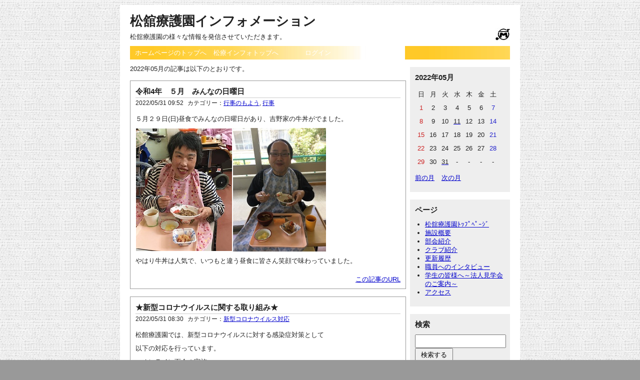

--- FILE ---
content_type: text/html; charset=UTF-8
request_url: https://www.maturyou.or.jp/info/index.php/entry?date=202205
body_size: 26817
content:
<?xml version="1.0" encoding="utf-8"?>
<!DOCTYPE html PUBLIC "-//W3C//DTD XHTML 1.0 Strict//EN" "http://www.w3.org/TR/xhtml1/DTD/xhtml1-strict.dtd">
<html xmlns="http://www.w3.org/1999/xhtml" xml:lang="ja" lang="ja" dir="ltr">

<head>
	<meta http-equiv="Content-Type" content="text/html; charset=utf-8" />
	<meta http-equiv="Content-Style-Type" content="text/css" />
	<meta http-equiv="Content-Script-Type" content="text/javascript" />
	<meta name="viewport" content="width=device-width" />
	<title>松舘療護園インフォメーション</title>
	<link rel="alternate" href="https://www.maturyou.or.jp/info/index.php/feed" type="application/rss+xml" title="RSS" />
	<link rel="stylesheet" href="https://www.maturyou.or.jp/info/css/common.css" type="text/css" media="all" />
	<link rel="stylesheet" href="https://www.maturyou.or.jp/info/css/default.css" type="text/css" media="all" />
	<link rel="stylesheet" href="https://www.maturyou.or.jp/info/css/colorbox.css" type="text/css" media="all" />
	<script type="text/javascript" src="https://www.maturyou.or.jp/info/js/jquery.js"></script>
	<script type="text/javascript" src="https://www.maturyou.or.jp/info/js/jquery.colorbox.js"></script>
	<script type="text/javascript" src="https://www.maturyou.or.jp/info/js/common.js"></script>
	<script type="text/javascript" src="https://www.maturyou.or.jp/info/js/default.js"></script>
</head>

<body>
<div id="container">
	<div id="header">
		<h1><a href="https://www.maturyou.or.jp/info/index.php">松舘療護園インフォメーション</a></h1>
		<p>松舘療護園の様々な情報を発信させていただきます。</p>
	</div>
	<div id="menu">
		<h2>メニュー</h2>
		<ul>
			<li><a href="https://www.maturyou.or.jp/index.html" target="_top">ホームページのトップへ</a></li>
			<li><a href="https://www.maturyou.or.jp/info/index.php">松療インフォトップへ</a></li>
			<li>　　　<a href="https://www.maturyou.or.jp/info/index.php/login">ログイン</a></li>
		</ul>
	</div>	<div id="content">
		<div id="entry">
			<h2>エントリー</h2>
<p>2022&#x5E74;05&#x6708;の記事は以下のとおりです。</p>			<div class="entry">
				<h3><a href="https://www.maturyou.or.jp/info/index.php/view/309">令和4年　５月　みんなの日曜日</a></h3>
				<ul class="information">
					<li>2022/05/31 09:52</li>
					<li>カテゴリー：<a href="https://www.maturyou.or.jp/info/index.php/category/A">行事のもよう</a>,&nbsp;<a href="https://www.maturyou.or.jp/info/index.php/category/A1">行事</a></li>
				</ul>
				<div class="content">
						<p>５月２９日(日)昼食でみんなの日曜日があり、吉野家の牛丼がでました。</p>
<p><img title="MINNNANONITIYOUBI5291.jpg" src="https://www.maturyou.or.jp/info/files/medias/MINNNANONITIYOUBI5291.jpg" alt="MINNNANONITIYOUBI5291.jpg" width="192" height="245" /><img title="MINNNANONITIYOUBI5292.jpg" src="https://www.maturyou.or.jp/info/files/medias/MINNNANONITIYOUBI5292.jpg" alt="MINNNANONITIYOUBI5292.jpg" width="186" height="247" /></p>
<p>やはり牛丼は人気で、いつもと違う昼食に皆さん笑顔で味わっていました。</p>
				</div>
				<ul class="link">
					<li><a href="https://www.maturyou.or.jp/info/index.php/view/309" title="No.309の固定URL">この記事のURL</a></li>
				</ul>
			</div>
			<div class="entry">
				<h3><a href="https://www.maturyou.or.jp/info/index.php/view/244">★新型コロナウイルスに関する取り組み★</a></h3>
				<ul class="information">
					<li>2022/05/31 08:30</li>
					<li>カテゴリー：<a href="https://www.maturyou.or.jp/info/index.php/category/K">新型コロナウイルス対応</a></li>
				</ul>
				<div class="content">
						<p>松館療護園では、新型コロナウイルスに対する感染症対策として</p>
<p>以下の対応を行っています。</p>
<p>・オンライン面会の実施</p>
<p>・入館時の体温測定</p>
<p>・職員出勤時の検温の実施</p>
<p>・職員2週間毎のPCR検査の実施</p>
<p>・濃厚接触者対応のマニュアルの作成、実施</p>
<p>・利用者様熱発時のゾーニングの実施</p>
<p>最新の情報を取り入れながら、今後も対応を続けてまいります。<br /><br /><br />★☆★　当園の面会に関する説明を、下の記事に掲載しております。　★☆★<br />☆★☆　そちらもご参照ください。　　　　　　　　　　　　　　　　☆★☆<br /><br /><br />　　＜&lt; こちらの記事は常にカテゴリ内のトップに表示されます。 &gt;＞</p>
<p>&nbsp;</p>
				</div>
				<ul class="link">
					<li><a href="https://www.maturyou.or.jp/info/index.php/view/244" title="No.244の固定URL">この記事のURL</a></li>
				</ul>
			</div>
			<div class="entry">
				<h3><a href="https://www.maturyou.or.jp/info/index.php/view/306">令和４年 ５月 こどもの日ランチ</a></h3>
				<ul class="information">
					<li>2022/05/11 20:54</li>
					<li>カテゴリー：<a href="https://www.maturyou.or.jp/info/index.php/category/A">行事のもよう</a>,&nbsp;<a href="https://www.maturyou.or.jp/info/index.php/category/A1">行事</a></li>
				</ul>
				<div class="content">
						<p>５月５日(木)こどもの日にちなんで昼食はこどもの日ランチでした。</p>
<p><img title="kodomonohirannchi3.jpg" src="https://www.maturyou.or.jp/info/files/medias/kodomonohirannchi3.jpg" alt="kodomonohirannchi3.jpg" width="239" height="179" /><img title="kodomonohirannchi1.jpg" src="https://www.maturyou.or.jp/info/files/medias/kodomonohirannchi1.jpg" alt="kodomonohirannchi1.jpg" width="158" height="184" /></p>
<p>こどもの頃に食べたお子様ランチを思い出し、何だか懐かしい気持ちになりました笑</p>
<p>メニューはチキンライスや唐揚げ、エビフライにコーンポタージュ、デザートにはプリンがつきました。やはり揚げ物系は人気で、皆さん喜んで食べていました。</p>
<p>&nbsp;</p>
				</div>
				<ul class="link">
					<li><a href="https://www.maturyou.or.jp/info/index.php/view/306" title="No.306の固定URL">この記事のURL</a></li>
				</ul>
			</div>
		</div>
		<div id="page">
			<h2>ページ移動</h2>
			<ul class="order">
				<li>前のページ</li>
				<li>次のページ</li>
			</ul>
			<ul class="direct">
				<li>ページ</li>
				<li>1</li>
			</ul>
		</div>
	</div>
	<div id="utility">
		<h2>ユーティリティ</h2>
		<div class="utility">
			<h3>2022年05月</h3>
			<div class="content">
				<table summary="カレンダー" class="calender">
					<tr>
						<th>日</th>
						<th>月</th>
						<th>火</th>
						<th>水</th>
						<th>木</th>
						<th>金</th>
						<th>土</th>
					</tr>
					<tr>
						<td><span class="sunday">1</span></td>
						<td><span class="day">2</span></td>
						<td><span class="day">3</span></td>
						<td><span class="day">4</span></td>
						<td><span class="day">5</span></td>
						<td><span class="day">6</span></td>
						<td><span class="satday">7</span></td>
					</tr>
					<tr>
						<td><span class="sunday">8</span></td>
						<td><span class="day">9</span></td>
						<td><span class="day">10</span></td>
						<td><a href="https://www.maturyou.or.jp/info/index.php/entry?date=20220511"><span class="day">11</span></a></td>
						<td><span class="day">12</span></td>
						<td><span class="day">13</span></td>
						<td><span class="satday">14</span></td>
					</tr>
					<tr>
						<td><span class="sunday">15</span></td>
						<td><span class="day">16</span></td>
						<td><span class="day">17</span></td>
						<td><span class="day">18</span></td>
						<td><span class="day">19</span></td>
						<td><span class="day">20</span></td>
						<td><span class="satday">21</span></td>
					</tr>
					<tr>
						<td><span class="sunday">22</span></td>
						<td><span class="day">23</span></td>
						<td><span class="day">24</span></td>
						<td><span class="day">25</span></td>
						<td><span class="day">26</span></td>
						<td><span class="day">27</span></td>
						<td><span class="satday">28</span></td>
					</tr>
					<tr>
						<td><span class="sunday">29</span></td>
						<td><span class="day">30</span></td>
						<td><a href="https://www.maturyou.or.jp/info/index.php/entry?date=20220531"><span class="day">31</span></a></td>
						<td>-</td>
						<td>-</td>
						<td>-</td>
						<td>-</td>
					</tr>
				</table>
				<ul class="calender">
					<li><a href="https://www.maturyou.or.jp/info/index.php/entry?date=202204">前の月</a></li>
					<li><a href="https://www.maturyou.or.jp/info/index.php/entry?date=202206">次の月</a></li>
				</ul>
			</div>
		</div>
		<div class="utility">
			<h3>ページ</h3>
			<div class="content">
				<ul>
					<li><a href="https://www.maturyou.or.jp/info/index.php/page/M1">松舘療護園ﾄｯﾌﾟﾍﾟｰｼﾞ</a></li>
					<li><a href="https://www.maturyou.or.jp/info/index.php/page/M2">施設概要</a></li>
					<li><a href="https://www.maturyou.or.jp/info/index.php/page/B0">部会紹介</a></li>
					<li><a href="https://www.maturyou.or.jp/info/index.php/page/C0">クラブ紹介</a></li>
					<li><a href="https://www.maturyou.or.jp/info/index.php/page/K0">更新履歴</a></li>
					<li><a href="https://www.maturyou.or.jp/info/index.php/page/I0">職員へのインタビュー</a></li>
					<li><a href="https://www.maturyou.or.jp/info/index.php/page/T0">学生の皆様へ～法人見学会のご案内～</a></li>
					<li><a href="https://www.maturyou.or.jp/info/index.php/page/A0">アクセス</a></li>
				</ul>
			</div>
		</div>
		<div class="utility">
			<h3>検索</h3>
			<div class="content">
				<form action="https://www.maturyou.or.jp/info/index.php/entry" method="get">
					<fieldset>
						<legend>エントリー検索フォーム</legend>
						<dl>
							<dt>キーワード</dt>
								<dd><input type="text" name="word" size="50" value="" /></dd>
						</dl>
						<p><input type="submit" value="検索する" /></p>
					</fieldset>
				</form>
			</div>
		</div>
		<div class="utility">
			<h3>カテゴリー</h3>
			<div class="content">
<ul>	<li>
		<a href="https://www.maturyou.or.jp/info/index.php/category/A">行事のもよう</a>(187)
<ul>	<li>
		<a href="https://www.maturyou.or.jp/info/index.php/category/A1">行事</a>(144)
	</li>
	<li>
		<a href="https://www.maturyou.or.jp/info/index.php/category/A2">慰問</a>(32)
	</li>
	<li>
		<a href="https://www.maturyou.or.jp/info/index.php/category/A3">ボランティア</a>(3)
	</li>
	<li>
		<a href="https://www.maturyou.or.jp/info/index.php/category/A4">その他</a>(11)
	</li>
</ul>	</li>
	<li>
		<a href="https://www.maturyou.or.jp/info/index.php/category/B">求人情報</a>(3)
	</li>
	<li>
		<a href="https://www.maturyou.or.jp/info/index.php/category/C">スタッフのつぶやき</a>(154)
<ul>	<li>
		<a href="https://www.maturyou.or.jp/info/index.php/category/C1">スタッフ紹介</a>(7)
	</li>
	<li>
		<a href="https://www.maturyou.or.jp/info/index.php/category/C2">研修報告</a>(49)
	</li>
	<li>
		<a href="https://www.maturyou.or.jp/info/index.php/category/C3">お知らせ</a>(16)
	</li>
	<li>
		<a href="https://www.maturyou.or.jp/info/index.php/category/C4">その他</a>(61)
	</li>
</ul>	</li>
	<li>
		<a href="https://www.maturyou.or.jp/info/index.php/category/F">新人教育について</a>(8)
<ul>	<li>
		<a href="https://www.maturyou.or.jp/info/index.php/category/F0">ブラザー・シスター制度</a>(7)
	</li>
</ul>	</li>
	<li>
		<a href="https://www.maturyou.or.jp/info/index.php/category/G">福利厚生</a>(8)
	</li>
	<li>
		<a href="https://www.maturyou.or.jp/info/index.php/category/I">職員へのインタビュー</a>(0)
	</li>
	<li>
		<a href="https://www.maturyou.or.jp/info/index.php/category/J">お知らせ</a>(2)
	</li>
	<li>
		<a href="https://www.maturyou.or.jp/info/index.php/category/K">新型コロナウイルス対応</a>(7)
	</li>
</ul>			</div>
		</div>
		<div class="utility">
			<h3>リンク</h3>
			<div class="content">
				<ul>
					<li><a href="https://www.maturyou.or.jp/info/index.php/entry_gallery">ギャラリー</a></li>
					<li><a href="https://www.maturyou.or.jp/info/index.php/reissue">パスワード再発行</a></li>
				</ul>
			</div>
		</div>
		<div class="utility">
			<h3>ユーザー</h3>
			<div class="content">
				<ul>
					<li><a href="https://www.maturyou.or.jp/info/index.php/profile/tarou_matsudate">tarou_matsudate</a></li>
				</ul>
			</div>
		</div>
		<div class="utility">
			<h3>新着画像</h3>
			<div class="content">
				<ul class="gallery">
					<li><a href="https://www.maturyou.or.jp/info/index.php/view/108"><img src="https://www.maturyou.or.jp/info/files/medias/1.JPG" alt="★新人教育研修★" title="★新人教育研修★" /></a></li>
					<li><a href="https://www.maturyou.or.jp/info/index.php/view/373"><img src="https://www.maturyou.or.jp/info/files/medias/matsuryousai-1.jpg" alt="令和７年 ９月２９日 松舘療護園祭" title="令和７年 ９月２９日 松舘療護園祭" /></a></li>
					<li><a href="https://www.maturyou.or.jp/info/index.php/view/372"><img src="https://www.maturyou.or.jp/info/files/medias/momiji1.JPG" alt="令和７年９月やすらぎクラブ" title="令和７年９月やすらぎクラブ" /></a></li>
					<li><a href="https://www.maturyou.or.jp/info/index.php/view/371"><img src="https://www.maturyou.or.jp/info/files/medias/ennitimenu.jpg" alt="令和７年８月縁日ランチ" title="令和７年８月縁日ランチ" /></a></li>
					<li><a href="https://www.maturyou.or.jp/info/index.php/view/370"><img src="https://www.maturyou.or.jp/info/files/medias/hanamikai2025-4.jpg" alt="令和７年 ４月 花見会" title="令和７年 ４月 花見会" /></a></li>
				</ul>
			</div>
		</div>
		<div class="utility">
			<h3>新着エントリー</h3>
			<div class="content">
				<dl>
					<dt><a href="https://www.maturyou.or.jp/info/index.php/view/1">☆行事のもよう☆</a></dt>
						<dd>2030/04/01 17:30</dd>
					<dt><a href="https://www.maturyou.or.jp/info/index.php/view/12">☆求人情報☆</a></dt>
						<dd>2030/04/01 12:30</dd>
					<dt><a href="https://www.maturyou.or.jp/info/index.php/view/108">★新人教育研修★</a></dt>
						<dd>2030/04/01 12:30</dd>
					<dt><a href="https://www.maturyou.or.jp/info/index.php/view/13">☆スタッフのつぶやき☆</a></dt>
						<dd>2030/04/01 08:30</dd>
					<dt><a href="https://www.maturyou.or.jp/info/index.php/view/109">★ブラザー・シスター制度★</a></dt>
						<dd>2030/04/01 08:30</dd>
				</dl>
			</div>
		</div>
		<div class="utility">
			<h3>過去ログ</h3>
			<div class="content">
				<ul>
					<li><a href="https://www.maturyou.or.jp/info/index.php/entry?date=203004">2030年04月</a>(5)</li>
					<li><a href="https://www.maturyou.or.jp/info/index.php/entry?date=203003">2030年03月</a>(1)</li>
					<li><a href="https://www.maturyou.or.jp/info/index.php/entry?date=202511">2025年11月</a>(1)</li>
					<li><a href="https://www.maturyou.or.jp/info/index.php/entry?date=202509">2025年09月</a>(1)</li>
					<li><a href="https://www.maturyou.or.jp/info/index.php/entry?date=202508">2025年08月</a>(1)</li>
					<li><a href="https://www.maturyou.or.jp/info/index.php/entry?date=202506">2025年06月</a>(1)</li>
					<li><a href="https://www.maturyou.or.jp/info/index.php/entry?date=202503">2025年03月</a>(1)</li>
					<li><a href="https://www.maturyou.or.jp/info/index.php/entry?date=202501">2025年01月</a>(1)</li>
					<li><a href="https://www.maturyou.or.jp/info/index.php/entry?date=202412">2024年12月</a>(1)</li>
					<li><a href="https://www.maturyou.or.jp/info/index.php/entry?date=202411">2024年11月</a>(1)</li>
					<li><a href="https://www.maturyou.or.jp/info/index.php/entry?date=202408">2024年08月</a>(1)</li>
					<li><a href="https://www.maturyou.or.jp/info/index.php/entry?date=202405">2024年05月</a>(1)</li>
					<li><a href="https://www.maturyou.or.jp/info/index.php/entry?date=202404">2024年04月</a>(1)</li>
					<li><a href="https://www.maturyou.or.jp/info/index.php/entry?date=202402">2024年02月</a>(1)</li>
					<li><a href="https://www.maturyou.or.jp/info/index.php/entry?date=202312">2023年12月</a>(1)</li>
					<li><a href="https://www.maturyou.or.jp/info/index.php/entry?date=202311">2023年11月</a>(1)</li>
					<li><a href="https://www.maturyou.or.jp/info/index.php/entry?date=202310">2023年10月</a>(2)</li>
					<li><a href="https://www.maturyou.or.jp/info/index.php/entry?date=202308">2023年08月</a>(2)</li>
					<li><a href="https://www.maturyou.or.jp/info/index.php/entry?date=202307">2023年07月</a>(3)</li>
					<li><a href="https://www.maturyou.or.jp/info/index.php/entry?date=202306">2023年06月</a>(3)</li>
					<li><a href="https://www.maturyou.or.jp/info/index.php/entry?date=202305">2023年05月</a>(3)</li>
					<li><a href="https://www.maturyou.or.jp/info/index.php/entry?date=202304">2023年04月</a>(2)</li>
					<li><a href="https://www.maturyou.or.jp/info/index.php/entry?date=202303">2023年03月</a>(2)</li>
					<li><a href="https://www.maturyou.or.jp/info/index.php/entry?date=202302">2023年02月</a>(1)</li>
					<li><a href="https://www.maturyou.or.jp/info/index.php/entry?date=202212">2022年12月</a>(4)</li>
					<li><a href="https://www.maturyou.or.jp/info/index.php/entry?date=202211">2022年11月</a>(6)</li>
					<li><a href="https://www.maturyou.or.jp/info/index.php/entry?date=202210">2022年10月</a>(4)</li>
					<li><a href="https://www.maturyou.or.jp/info/index.php/entry?date=202209">2022年09月</a>(5)</li>
					<li><a href="https://www.maturyou.or.jp/info/index.php/entry?date=202208">2022年08月</a>(3)</li>
					<li><a href="https://www.maturyou.or.jp/info/index.php/entry?date=202207">2022年07月</a>(2)</li>
					<li><a href="https://www.maturyou.or.jp/info/index.php/entry?date=202206">2022年06月</a>(6)</li>
					<li><a href="https://www.maturyou.or.jp/info/index.php/entry?date=202205">2022年05月</a>(3)</li>
					<li><a href="https://www.maturyou.or.jp/info/index.php/entry?date=202204">2022年04月</a>(3)</li>
					<li><a href="https://www.maturyou.or.jp/info/index.php/entry?date=202203">2022年03月</a>(3)</li>
					<li><a href="https://www.maturyou.or.jp/info/index.php/entry?date=202202">2022年02月</a>(6)</li>
					<li><a href="https://www.maturyou.or.jp/info/index.php/entry?date=202201">2022年01月</a>(11)</li>
					<li><a href="https://www.maturyou.or.jp/info/index.php/entry?date=202112">2021年12月</a>(2)</li>
					<li><a href="https://www.maturyou.or.jp/info/index.php/entry?date=202111">2021年11月</a>(5)</li>
					<li><a href="https://www.maturyou.or.jp/info/index.php/entry?date=202110">2021年10月</a>(3)</li>
					<li><a href="https://www.maturyou.or.jp/info/index.php/entry?date=202109">2021年09月</a>(5)</li>
					<li><a href="https://www.maturyou.or.jp/info/index.php/entry?date=202108">2021年08月</a>(3)</li>
					<li><a href="https://www.maturyou.or.jp/info/index.php/entry?date=202107">2021年07月</a>(4)</li>
					<li><a href="https://www.maturyou.or.jp/info/index.php/entry?date=202106">2021年06月</a>(6)</li>
					<li><a href="https://www.maturyou.or.jp/info/index.php/entry?date=202104">2021年04月</a>(5)</li>
					<li><a href="https://www.maturyou.or.jp/info/index.php/entry?date=202103">2021年03月</a>(2)</li>
					<li><a href="https://www.maturyou.or.jp/info/index.php/entry?date=202102">2021年02月</a>(4)</li>
					<li><a href="https://www.maturyou.or.jp/info/index.php/entry?date=202101">2021年01月</a>(5)</li>
					<li><a href="https://www.maturyou.or.jp/info/index.php/entry?date=202012">2020年12月</a>(5)</li>
					<li><a href="https://www.maturyou.or.jp/info/index.php/entry?date=202011">2020年11月</a>(2)</li>
					<li><a href="https://www.maturyou.or.jp/info/index.php/entry?date=202010">2020年10月</a>(1)</li>
					<li><a href="https://www.maturyou.or.jp/info/index.php/entry?date=202009">2020年09月</a>(1)</li>
					<li><a href="https://www.maturyou.or.jp/info/index.php/entry?date=202008">2020年08月</a>(2)</li>
					<li><a href="https://www.maturyou.or.jp/info/index.php/entry?date=202003">2020年03月</a>(2)</li>
					<li><a href="https://www.maturyou.or.jp/info/index.php/entry?date=202002">2020年02月</a>(2)</li>
					<li><a href="https://www.maturyou.or.jp/info/index.php/entry?date=201912">2019年12月</a>(1)</li>
					<li><a href="https://www.maturyou.or.jp/info/index.php/entry?date=201911">2019年11月</a>(3)</li>
					<li><a href="https://www.maturyou.or.jp/info/index.php/entry?date=201909">2019年09月</a>(3)</li>
					<li><a href="https://www.maturyou.or.jp/info/index.php/entry?date=201908">2019年08月</a>(1)</li>
					<li><a href="https://www.maturyou.or.jp/info/index.php/entry?date=201907">2019年07月</a>(3)</li>
					<li><a href="https://www.maturyou.or.jp/info/index.php/entry?date=201906">2019年06月</a>(3)</li>
					<li><a href="https://www.maturyou.or.jp/info/index.php/entry?date=201905">2019年05月</a>(3)</li>
					<li><a href="https://www.maturyou.or.jp/info/index.php/entry?date=201904">2019年04月</a>(2)</li>
					<li><a href="https://www.maturyou.or.jp/info/index.php/entry?date=201903">2019年03月</a>(2)</li>
					<li><a href="https://www.maturyou.or.jp/info/index.php/entry?date=201901">2019年01月</a>(2)</li>
					<li><a href="https://www.maturyou.or.jp/info/index.php/entry?date=201812">2018年12月</a>(4)</li>
					<li><a href="https://www.maturyou.or.jp/info/index.php/entry?date=201811">2018年11月</a>(1)</li>
					<li><a href="https://www.maturyou.or.jp/info/index.php/entry?date=201810">2018年10月</a>(4)</li>
					<li><a href="https://www.maturyou.or.jp/info/index.php/entry?date=201809">2018年09月</a>(2)</li>
					<li><a href="https://www.maturyou.or.jp/info/index.php/entry?date=201808">2018年08月</a>(1)</li>
					<li><a href="https://www.maturyou.or.jp/info/index.php/entry?date=201807">2018年07月</a>(3)</li>
					<li><a href="https://www.maturyou.or.jp/info/index.php/entry?date=201806">2018年06月</a>(4)</li>
					<li><a href="https://www.maturyou.or.jp/info/index.php/entry?date=201805">2018年05月</a>(7)</li>
					<li><a href="https://www.maturyou.or.jp/info/index.php/entry?date=201804">2018年04月</a>(3)</li>
					<li><a href="https://www.maturyou.or.jp/info/index.php/entry?date=201803">2018年03月</a>(1)</li>
					<li><a href="https://www.maturyou.or.jp/info/index.php/entry?date=201802">2018年02月</a>(1)</li>
					<li><a href="https://www.maturyou.or.jp/info/index.php/entry?date=201801">2018年01月</a>(2)</li>
					<li><a href="https://www.maturyou.or.jp/info/index.php/entry?date=201711">2017年11月</a>(6)</li>
					<li><a href="https://www.maturyou.or.jp/info/index.php/entry?date=201710">2017年10月</a>(9)</li>
					<li><a href="https://www.maturyou.or.jp/info/index.php/entry?date=201709">2017年09月</a>(1)</li>
					<li><a href="https://www.maturyou.or.jp/info/index.php/entry?date=201708">2017年08月</a>(4)</li>
					<li><a href="https://www.maturyou.or.jp/info/index.php/entry?date=201707">2017年07月</a>(8)</li>
					<li><a href="https://www.maturyou.or.jp/info/index.php/entry?date=201706">2017年06月</a>(5)</li>
					<li><a href="https://www.maturyou.or.jp/info/index.php/entry?date=201705">2017年05月</a>(3)</li>
					<li><a href="https://www.maturyou.or.jp/info/index.php/entry?date=201704">2017年04月</a>(4)</li>
					<li><a href="https://www.maturyou.or.jp/info/index.php/entry?date=201703">2017年03月</a>(4)</li>
					<li><a href="https://www.maturyou.or.jp/info/index.php/entry?date=201702">2017年02月</a>(4)</li>
					<li><a href="https://www.maturyou.or.jp/info/index.php/entry?date=201701">2017年01月</a>(4)</li>
					<li><a href="https://www.maturyou.or.jp/info/index.php/entry?date=201612">2016年12月</a>(9)</li>
					<li><a href="https://www.maturyou.or.jp/info/index.php/entry?date=201611">2016年11月</a>(5)</li>
					<li><a href="https://www.maturyou.or.jp/info/index.php/entry?date=201610">2016年10月</a>(5)</li>
					<li><a href="https://www.maturyou.or.jp/info/index.php/entry?date=201609">2016年09月</a>(7)</li>
					<li><a href="https://www.maturyou.or.jp/info/index.php/entry?date=201608">2016年08月</a>(8)</li>
					<li><a href="https://www.maturyou.or.jp/info/index.php/entry?date=201607">2016年07月</a>(3)</li>
					<li><a href="https://www.maturyou.or.jp/info/index.php/entry?date=201606">2016年06月</a>(10)</li>
					<li><a href="https://www.maturyou.or.jp/info/index.php/entry?date=201605">2016年05月</a>(2)</li>
					<li><a href="https://www.maturyou.or.jp/info/index.php/entry?date=201604">2016年04月</a>(6)</li>
					<li><a href="https://www.maturyou.or.jp/info/index.php/entry?date=201603">2016年03月</a>(2)</li>
					<li><a href="https://www.maturyou.or.jp/info/index.php/entry?date=201602">2016年02月</a>(5)</li>
					<li><a href="https://www.maturyou.or.jp/info/index.php/entry?date=201512">2015年12月</a>(3)</li>
					<li><a href="https://www.maturyou.or.jp/info/index.php/entry?date=201511">2015年11月</a>(3)</li>
					<li><a href="https://www.maturyou.or.jp/info/index.php/entry?date=201510">2015年10月</a>(1)</li>
					<li><a href="https://www.maturyou.or.jp/info/index.php/entry?date=201508">2015年08月</a>(3)</li>
					<li><a href="https://www.maturyou.or.jp/info/index.php/entry?date=201506">2015年06月</a>(1)</li>
					<li><a href="https://www.maturyou.or.jp/info/index.php/entry?date=201505">2015年05月</a>(1)</li>
					<li><a href="https://www.maturyou.or.jp/info/index.php/entry?date=201504">2015年04月</a>(3)</li>
					<li><a href="https://www.maturyou.or.jp/info/index.php/entry?date=201502">2015年02月</a>(2)</li>
					<li><a href="https://www.maturyou.or.jp/info/index.php/entry?date=201411">2014年11月</a>(3)</li>
					<li><a href="https://www.maturyou.or.jp/info/index.php/entry?date=201410">2014年10月</a>(3)</li>
					<li><a href="https://www.maturyou.or.jp/info/index.php/entry?date=201309">2013年09月</a>(1)</li>
					<li><a href="https://www.maturyou.or.jp/info/index.php/entry?date=201204">2012年04月</a>(1)</li>
					<li><a href="https://www.maturyou.or.jp/info/index.php/entry?date=201008">2010年08月</a>(1)</li>
					<li><a href="https://www.maturyou.or.jp/info/index.php/entry?date=200809">2008年09月</a>(1)</li>
				</ul>
			</div>
		</div>
		<div class="utility">
			<h3>Feed</h3>
			<div class="content">
				<ul>
					<li><a href="https://www.maturyou.or.jp/info/index.php/feed">RSS1.0</a></li>
					<li><a href="https://www.maturyou.or.jp/info/index.php/feed/rss2">RSS2.0</a></li>
				</ul>
			</div>
		</div>
	</div>	<div id="footer">
		<address>Created by <a href="https://freo.jp/">freo</a>.</address>
	</div>
</div>
</body>

</html>

--- FILE ---
content_type: application/javascript
request_url: https://www.maturyou.or.jp/info/js/default.js
body_size: 738
content:
/*********************************************************************

 freo | 初期画面 (2011/12/17)

 Copyright(C) 2009-2011 freo.jp

*********************************************************************/

$(document).ready(function() {
	//削除確認
	$('a.delete').click(function() {
		return confirm('本当に削除してもよろしいですか？');
	});
	$('form.delete').submit(function() {
		return confirm('本当に削除してもよろしいですか？');
	});

	//ColorBox
	var extensions = ['gif', 'GIF', 'jpeg', 'JPEG', 'jpg', 'JPG', 'jpe', 'JPE', 'png', 'PNG'];

	var target = '';
	$.each(extensions, function() {
		if (target) {
			target += ',';
		}
		target += 'a[href$=\'.' + this + '\']';
	});
	$(target).colorbox();

	$('a.colorbox').colorbox({ width:'80%', height:'80%', iframe:true });
});
